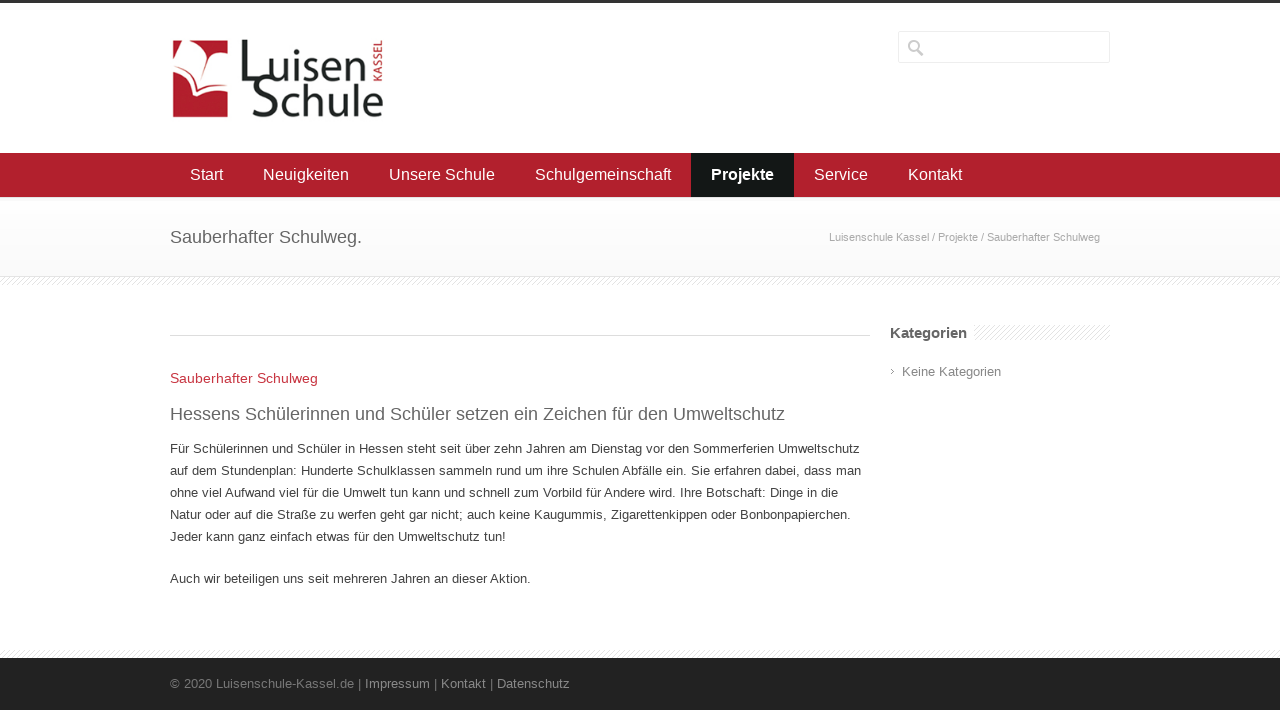

--- FILE ---
content_type: text/html; charset=UTF-8
request_url: https://www.luisenschule-kassel.de/schulleben/sauberhafter-schulweg/
body_size: 10762
content:

<!DOCTYPE html>
<!--[if lt IE 7 ]><html class="ie ie6" lang="en"> <![endif]-->
<!--[if IE 7 ]><html class="ie ie7" lang="en"> <![endif]-->
<!--[if IE 8 ]><html class="ie ie8" lang="en"> <![endif]-->
<!--[if (gte IE 9)|!(IE)]><!--><html lang="de"> <!--<![endif]-->
<head>

<!-- Basic Page Needs 
========================================================= -->
<meta charset="UTF-8">
<title>Luisenschule Kassel   &#8211;  Sauberhafter Schulweg</title>

<!--[if lt IE 9]>
	<script src="http://html5shim.googlecode.com/svn/trunk/html5.js"></script>
<![endif]-->


<!-- Mobile Specific Metas & Favicons
========================================================= -->
<meta name="viewport" content="width=device-width, initial-scale=1.0, maximum-scale=1.0">






<!-- WordPress Stuff
========================================================= -->
<link rel="pingback" href="https://www.luisenschule-kassel.de/xmlrpc.php" />

<meta name='robots' content='max-image-preview:large' />
<link rel='dns-prefetch' href='//www.luisenschule-kassel.de' />
<link rel="alternate" type="application/rss+xml" title="Luisenschule Kassel &raquo; Feed" href="https://www.luisenschule-kassel.de/feed/" />
<link rel="alternate" type="application/rss+xml" title="Luisenschule Kassel &raquo; Kommentar-Feed" href="https://www.luisenschule-kassel.de/comments/feed/" />
<link rel="alternate" title="oEmbed (JSON)" type="application/json+oembed" href="https://www.luisenschule-kassel.de/wp-json/oembed/1.0/embed?url=https%3A%2F%2Fwww.luisenschule-kassel.de%2Fschulleben%2Fsauberhafter-schulweg%2F" />
<link rel="alternate" title="oEmbed (XML)" type="text/xml+oembed" href="https://www.luisenschule-kassel.de/wp-json/oembed/1.0/embed?url=https%3A%2F%2Fwww.luisenschule-kassel.de%2Fschulleben%2Fsauberhafter-schulweg%2F&#038;format=xml" />
<style id='wp-img-auto-sizes-contain-inline-css' type='text/css'>
img:is([sizes=auto i],[sizes^="auto," i]){contain-intrinsic-size:3000px 1500px}
/*# sourceURL=wp-img-auto-sizes-contain-inline-css */
</style>
<link rel='stylesheet' id='headers-css' href='https://www.luisenschule-kassel.de/wp-content/themes/inovado/framework/css/headers.css?ver=1' type='text/css' media='all' />
<link rel='stylesheet' id='shortcodes-css' href='https://www.luisenschule-kassel.de/wp-content/themes/inovado/framework/css/shortcodes.css?ver=1' type='text/css' media='all' />
<link rel='stylesheet' id='flexslider-css' href='https://www.luisenschule-kassel.de/wp-content/themes/inovado/framework/css/flexslider.css?ver=1' type='text/css' media='all' />
<link rel='stylesheet' id='prettyPhoto-css' href='https://www.luisenschule-kassel.de/wp-content/themes/inovado/framework/css/prettyPhoto.css?ver=1' type='text/css' media='all' />
<link rel='stylesheet' id='stylesheet-css' href='https://www.luisenschule-kassel.de/wp-content/themes/inovado_child/style.css?ver=1' type='text/css' media='all' />
<link rel='stylesheet' id='retina-css' href='https://www.luisenschule-kassel.de/wp-content/themes/inovado/framework/css/retina.css?ver=1' type='text/css' media='only screen and (-webkit-min-device-pixel-ratio: 2)' />
<link rel='stylesheet' id='responsive-css' href='https://www.luisenschule-kassel.de/wp-content/themes/inovado/framework/css/responsive.css?ver=1' type='text/css' media='all' />
<style id='wp-emoji-styles-inline-css' type='text/css'>

	img.wp-smiley, img.emoji {
		display: inline !important;
		border: none !important;
		box-shadow: none !important;
		height: 1em !important;
		width: 1em !important;
		margin: 0 0.07em !important;
		vertical-align: -0.1em !important;
		background: none !important;
		padding: 0 !important;
	}
/*# sourceURL=wp-emoji-styles-inline-css */
</style>
<link rel='stylesheet' id='wooslider-flexslider-css' href='https://www.luisenschule-kassel.de/wp-content/plugins/flexslider/assets/css/flexslider.css?ver=1.0.1' type='text/css' media='all' />
<link rel='stylesheet' id='wooslider-common-css' href='https://www.luisenschule-kassel.de/wp-content/plugins/flexslider/assets/css/style.css?ver=1.0.1' type='text/css' media='all' />
<link rel='stylesheet' id='rs-plugin-settings-css' href='https://www.luisenschule-kassel.de/wp-content/plugins/revslider/public/assets/css/settings.css?ver=5.0.8' type='text/css' media='all' />
<style id='rs-plugin-settings-inline-css' type='text/css'>
.tp-caption a{color:#ff7302;text-shadow:none;-webkit-transition:all 0.2s ease-out;-moz-transition:all 0.2s ease-out;-o-transition:all 0.2s ease-out;-ms-transition:all 0.2s ease-out}.tp-caption a:hover{color:#ffa902}.smallwhitebg{font-size:30px;line-height:30px;font-weight:300;font-family:'Open Sans';color:#000000;text-decoration:none;padding:5px 15px 10px 15px;text-shadow:none;background-color:rgb(255,255,255);background-color:rgba(255,255,255,1);border-width:0px;border-color:#000000;border-style:none}
/*# sourceURL=rs-plugin-settings-inline-css */
</style>
<link rel='stylesheet' id='custom-style-css' href='https://www.luisenschule-kassel.de/wp-content/themes/inovado/framework/css/custom_script.css?ver=6.9' type='text/css' media='all' />
<style id='custom-style-inline-css' type='text/css'>

        	
        	body{ font-family: arial, Arial, Helvetica, sans-serif; font-size: 13px; font-weight: normal; color: #444444; }

			h1{ font-family: arial, Arial, Helvetica, sans-serif; font-size: 28px; font-weight: normal; color: #666666; }
			h2{ font-family: arial, Arial, Helvetica, sans-serif; font-size: 23px; font-weight: normal; color: #666666; }
			h3{ font-family: arial, Arial, Helvetica, sans-serif; font-size: 18px; font-weight: normal; color: #666666; }
			h4{ font-family: arial, Arial, Helvetica, sans-serif; font-size: 16px; font-weight: normal; color: #666666; }
			h5{ font-family: arial, Arial, Helvetica, sans-serif; font-size: 15px; font-weight: normal; color: #666666; }
			h6{ font-family: arial, Arial, Helvetica, sans-serif; font-size: 14px; font-weight: normal; color: #666666; }

			h1 a, h2 a, h3 a, h4 a, h5 a, h6 a, h1 a:visited, h2 a:visited, h3 a:visited, h4 a:visited, h5 a:visited, h6 a:visited  { font-weight: inherit; color: inherit; }

			h1 a:hover, h2 a:hover, h3 a:hover, h4 a:hover, h5 a:hover, h6 a:hover, a:hover h1, a:hover h2, a:hover h3, a:hover h4, a:hover h5, a:hover h6 { color: #666666; }

			.callus{ font-family: arial, Arial, Helvetica, sans-serif; font-size: 11px; font-weight: normal; color: #999999 !important; }

			a, a:visited{ color: #b2202d; }
			a:hover, a:focus{ color: #666666; }
			#infobar{ position: fixed; }

			#topbar{ background: #ffffff; border-bottom: 1px solid #efefef; }
			#topbar .callus { color: #999999; }
			#topbar .callus a { color: #999999; }
			#topbar .callus a:hover { color: #333333; }

			.header{ background: #ffffff; }
			.header .slogan{ font-family: arial, Arial, Helvetica, sans-serif; font-size: 13px; font-weight: normal; color: #666666; }

			/* Header V1 ------------------------------------------------------------------------ */  

			#header { height: 90px; }
			#header .logo{ margin-top: 33px; }
			#header .select-menu{ background: #ffffff }

			#header #navigation ul#nav > li { height: 90px; }
			#header #navigation ul#nav > li > a { height: 87px; line-height: 87px; }
			#header #navigation ul#nav li .sub-menu{ top: 87px; }
			#header #header-searchform{ margin-top: 29px; }
			#header #header-cart{ margin-top: 29px; }

			#header #navigation ul#nav > li > a { font-family: arial, Arial, Helvetica, sans-serif; font-size: 16px; font-weight: normal; color: #FFFFFF; }
			#header #navigation ul#nav > li > a:hover { color: #333333; border-color: #333333; }
			#header #navigation ul#nav > li.current-menu-item > a,
			#header #navigation ul#nav > li.current-menu-item > a:hover,
			#header #navigation ul#nav > li.current-page-ancestor > a,
			#header #navigation ul#nav > li.current-page-ancestor > a:hover,
			#header #navigation ul#nav > li.current-menu-ancestor > a,
			#header #navigation ul#nav > li.current-menu-ancestor > a:hover,
			#header #navigation ul#nav > li.current-menu-parent > a,
			#header #navigation ul#nav > li.current-menu-parent > a:hover,
			#header #navigation ul#nav > li.current_page_ancestor > a,
			#header #navigation ul#nav > li.current_page_ancestor > a:hover { color: #131716; border-color: #131716; }

			/* Header V2 ------------------------------------------------------------------------ */  

			#header-v2 .header-v2-container{ height: 90px; }
			#header-v2 .logo{ margin-top: 33px; }
			#header-v2 #header-searchform{ margin-top: 28px; }
			#header-v2 #header-cart{ margin-top: 28px; }
			#header-v2 .slogan{ margin-top: 33px; }
			#header-v2 #navigation .sub-menu{ top: 41px; }

			#header-v2 #navigation ul#nav > li > a { font-family: arial, Arial, Helvetica, sans-serif; font-size: 16px; font-weight: normal; color: #FFFFFF; }
			#header-v2 #navigation ul#nav > li > a:hover { color: #333333; border-color: #333333; }
			#header-v2 #navigation ul#nav > li.current-menu-item > a,
			#header-v2 #navigation ul#nav > li.current-menu-item > a:hover,
			#header-v2 #navigation ul#nav > li.current-page-ancestor > a,
			#header-v2 #navigation ul#nav > li.current-page-ancestor > a:hover,
			#header-v2 #navigation ul#nav > li.current-menu-ancestor > a,
			#header-v2 #navigation ul#nav > li.current-menu-ancestor > a:hover,
			#header-v2 #navigation ul#nav > li.current-menu-parent > a,
			#header-v2 #navigation ul#nav > li.current-menu-parent > a:hover,
			#header-v2 #navigation ul#nav > li.current_page_ancestor > a,
			#header-v2 #navigation ul#nav > li.current_page_ancestor > a:hover { color: #131716; border-color: #131716; }

			#header-v2 #navigation ul#nav > li.current-menu-item > a:after,
			#header-v2 #navigation ul#nav > li.current-page-ancestor > a:after,
			#header-v2 #navigation ul#nav > li.current-menu-ancestor > a:after,
			#header-v2 #navigation ul#nav > li.current-menu-parent > a:after,
			#header-v2 #navigation ul#nav > li.current_page_ancestor > a:after{
				border-color: #131716 transparent transparent transparent;
			}

			/* Header V3 ------------------------------------------------------------------------ */  

			#header-v3 { height: 90px; }
			#header-v3 .logo{ margin-top: 33px; }
			#header-v3 #navigation ul{ margin-top: 26px; }
			#header-v3 #header-searchform{ margin-top: 30px; }
			#header-v3 #header-cart{ margin-top: 30px; }
			#header-v3 #navigation .sub-menu{ top: 37px; }

			#header-v3 #navigation ul#nav > li > a { font-family: arial, Arial, Helvetica, sans-serif; font-size: 16px; font-weight: normal; color: #FFFFFF; background: #ffffff; }

			#header-v3 #navigation ul#nav > li > a:hover, 
			#header-v3 #navigation ul#nav > li.sfHover > a  { background: #333333; }

			#header-v3 #navigation ul#nav > li.current-menu-item > a,
			#header-v3 #navigation ul#nav > li.current-menu-item > a:hover,
			#header-v3 #navigation ul#nav > li.current-page-ancestor > a,
			#header-v3 #navigation ul#nav > li.current-page-ancestor > a:hover,
			#header-v3 #navigation ul#nav > li.current-menu-ancestor > a,
			#header-v3 #navigation ul#nav > li.current-menu-ancestor > a:hover,
			#header-v3 #navigation ul#nav > li.current-menu-parent > a,
			#header-v3 #navigation ul#nav > li.current-menu-parent > a:hover,
			#header-v3 #navigation ul#nav > li.current_page_ancestor > a,
			#header-v3 #navigation ul#nav > li.current_page_ancestor > a:hover { background: #131716; }

			/* Header V4 ------------------------------------------------------------------------ */  

			#header-v4 .header-v4-container{ height: 150px; }
			#header-v4 .logo{ margin-top: 33px; }
			#header-v4 #header-searchform{ margin-top: 28px; }
			#header-v4 #header-cart{ margin-top: 28px; }
			#header-v4 .slogan{ margin-top: 33px; }
			#header-v4 #navigation .sub-menu{ top: 41px; }

			#header-v4 #navigation{ background: #b2202d; }
			#header-v4 #navigation ul#nav > li > a { font-family: arial, Arial, Helvetica, sans-serif; font-size: 16px; font-weight: normal; color: #FFFFFF; }

			#header-v4 #navigation ul#nav > li > a:hover, 
			#header-v4 #navigation ul#nav > li.sfHover > a { background: #333333; }

			#header-v4 #navigation ul#nav > li.current-menu-item > a,
			#header-v4 #navigation ul#nav > li.current-menu-item > a:hover,
			#header-v4 #navigation ul#nav > li.current-page-ancestor > a,
			#header-v4 #navigation ul#nav > li.current-page-ancestor > a:hover,
			#header-v4 #navigation ul#nav > li.current-menu-ancestor > a,
			#header-v4 #navigation ul#nav > li.current-menu-ancestor > a:hover,
			#header-v4 #navigation ul#nav > li.current-menu-parent > a,
			#header-v4 #navigation ul#nav > li.current-menu-parent > a:hover,
			#header-v4 #navigation ul#nav > li.current_page_ancestor > a,
			#header-v4 #navigation ul#nav > li.current_page_ancestor > a:hover { background: #131716; }

			/* Header V5 ------------------------------------------------------------------------ */  

			#header-v5 .header-v5-container{ height: 107px; }
			#header-v5 .logo{ margin-top: 33px; }
			#header-v5 .slogan{ margin-top: 4px; }
			#header-v5 #navigation .sub-menu{ top: 41px; }

			#header-v5 #navigation ul#nav > li > a { font-family: arial, Arial, Helvetica, sans-serif; font-size: 16px; font-weight: normal; color: #FFFFFF; }

			#header-v5 #navigation ul#nav > li > a:hover { color: #333333; }
			        
			#header-v5 #navigation ul#nav > li.current-menu-item > a,
			#header-v5 #navigation ul#nav > li.current-menu-item > a:hover,
			#header-v5 #navigation ul#nav > li.current-page-ancestor > a,
			#header-v5 #navigation ul#nav > li.current-page-ancestor > a:hover,
			#header-v5 #navigation ul#nav > li.current-menu-ancestor > a,
			#header-v5 #navigation ul#nav > li.current-menu-ancestor > a:hover,
			#header-v5 #navigation ul#nav > li.current-menu-parent > a,
			#header-v5 #navigation ul#nav > li.current-menu-parent > a:hover,
			#header-v5 #navigation ul#nav > li.current_page_ancestor > a,
			#header-v5 #navigation ul#nav > li.current_page_ancestor > a:hover { color: #131716; border-color:#131716; }

			/* Header V6 ------------------------------------------------------------------------ */  

			#header-v6 { height: 90px; }
			#header-v6 .logo{ margin-top: 33px; }
			#header-v6 .select-menu{ background: #ffffff }

			#header-v6 #navigation ul#nav > li { height: 90px; }
			#header-v6 #navigation ul#nav > li > a { height: 87px; line-height: 87px; }
			#header-v6 #navigation .sub-menu{ top: 87px !important; }
			#header-v6 #header-searchform{ margin-top: 29px; }
			#header-v6 #header-cart{ margin-top: 29px; }

			#header-v6 #navigation ul#nav > li > a { font-family: arial, Arial, Helvetica, sans-serif; font-size: 16px; font-weight: normal; color: #FFFFFF; }
			#header-v6 #navigation ul#nav > li > a:hover { color: #333333; border-color: #333333; }
			#header-v6 #navigation ul#nav > li.current-menu-item > a,
			#header-v6 #navigation ul#nav > li.current-menu-item > a:hover,
			#header-v6 #navigation ul#nav > li.current-page-ancestor > a,
			#header-v6 #navigation ul#nav > li.current-page-ancestor > a:hover,
			#header-v6 #navigation ul#nav > li.current-menu-ancestor > a,
			#header-v6 #navigation ul#nav > li.current-menu-ancestor > a:hover,
			#header-v6 #navigation ul#nav > li.current-menu-parent > a,
			#header-v6 #navigation ul#nav > li.current-menu-parent > a:hover,
			#header-v6 #navigation ul#nav > li.current_page_ancestor > a,
			#header-v6 #navigation ul#nav > li.current_page_ancestor > a:hover { color: #131716; border-color: #131716; }

			#header-v6.header-megamenu #navigation > ul#nav > li.megamenu > ul > li{ border-color: #a5a5a5 !important; }
			#header-v6.header-megamenu #navigation .sub-menu ul li a,
			#header-v6.header-megamenu #navigation .sub-menu li a{ border-color: #a5a5a5 !important; }

			#navigation ul#nav > li.current-menu-item > a,
			#navigation ul#nav > li.current-page-ancestor > a,
			#navigation ul#nav > li.current-page-parent > a{ font-weight: 600 !important; }

			/* Sub-Menu Navigation ------------------------------------------------------------------------ */ 

			html body #navigation .sub-menu{ background: #858585 !important; border-color: #555555 !important; }
			html body #navigation .sub-menu li a,
			html body #navigation .sub-menu li .sub-menu li a,
			html body #navigation .sub-menu li .sub-menu li .sub-menu li a { font-family: arial, Arial, Helvetica, sans-serif !important; font-size: 13px !important; font-weight: normal !important; color: #dedede !important; }
			#navigation .sub-menu li{ border-color: #a5a5a5; }
			#navigation .sub-menu li a:hover,
			#navigation .sub-menu li .sub-menu li a:hover,
			#navigation .sub-menu li.current-menu-item a,
			#navigation .sub-menu li.current-menu-item a:hover,
			#navigation .sub-menu li.current_page_item a,
			#navigation .sub-menu li.current_page_item a:hover { color: #ffffff !important; }

			#navigation ul#nav > li > ul > li:last-child > a:hover{ border:none !important; }

			#title {
				background: #FFFFFF;
			    background-image: linear-gradient(bottom, #FAFAFA 0%, #FFFFFF 100%);
			    background-image: -o-linear-gradient(bottom, #FAFAFA 0%, #FFFFFF 100%);
			    background-image: -moz-linear-gradient(bottom, #FAFAFA 0%, #FFFFFF 100%);
			    background-image: -webkit-linear-gradient(bottom, #FAFAFA 0%, #FFFFFF 100%);
			    background-image: -ms-linear-gradient(bottom, #FAFAFA 0%, #FFFFFF 100%);
			    border-bottom: 1px solid #e4e4e4;
			    border-top: 1px solid #e4e4e4;
			}
			#title h1, #title .blog-h1 { font-family: arial, Arial, Helvetica, sans-serif; font-size: 18px; font-weight: normal; color: #666666; }
			#title h2, #title .blog-h2 { font-family: arial, Arial, Helvetica, sans-serif; font-size: 15px; font-weight: normal; color: #aaaaaa; }
			#title #breadcrumbs { color: #aaaaaa; }
			#title #breadcrumbs a { color: #aaaaaa; }
			#title #breadcrumbs a:hover { color: #289dcc; }

			#alt-title h1, #alt-title .blog-h1 { background:#289dcc; font-family: arial, Arial, Helvetica, sans-serif; font-size: 18px; font-weight: normal; color: #ffffff;  }
			#alt-title h2, #alt-title .blog-h2 { background:#ffffff; font-family: arial, Arial, Helvetica, sans-serif; font-size: 15px; font-weight: normal; color: #999999; }
			#alt-breadcrumbs, #no-title { background:#ffffff; border-bottom: 1px solid #e4e4e4; color: #999999; }
			#alt-title .grid{ opacity: 0.8; }
			#no-title  #breadcrumbs{ color: #999999; }
			#alt-breadcrumbs a, #no-title #breadcrumbs a { color: #999999; }
			#alt-breadcrumbs a:hover, #no-title #breadcrumbs a:hover { color: #289dcc; }

			#alt-title-2 h1, #alt-title-2 .blog-h1 { font-family: arial, Arial, Helvetica, sans-serif; font-size: 18px; font-weight: bold; color: #666666; }
			#alt-title-2 { background-color: #efef; border-top:1px solid #e4e4e4; border-bottom:1px solid #e4e4e4; }

			#alt-title-2 #breadcrumbs, #alt-title-2 #breadcrumbs a{ color: #999999; }
			#alt-title-2 #breadcrumbs a:hover{ color: #289dcc; }

			#sidebar .widget h3 { font-family: arial, Arial, Helvetica, sans-serif; font-size: 15px; font-weight: bold; color: #666666; }

			/* Footer ------------------------------------------------------------------------ */  
	
			#footer{ border-top: 10px solid #333333; }  
			#footer, #infobar { border-top-color: #333333; background: #222222; color:#AAAAAA; }
			#footer a, #infobar a{ color:#AAAAAA; }
			#footer a:hover, #infobar a:hover{ color:#ffffff; }
			#footer .widget h3, #infobar .widget h3 { font-family: arial, Arial, Helvetica, sans-serif; font-size: 15px; font-weight: normal !important; color: #ffffff !important; border-bottom:1px solid #555555; }
			#infobar .no-widgets{ color:#AAAAAA; }

			/* Copyright ------------------------------------------------------------------------ */  
	        
			#copyright { background: #222222; color: #777777; }
			#copyright a { color: #888888; }
			#copyright a:hover { color: #ffffff; }

			/* Forms ------------------------------------------------------------------------ */  
	    
			input[type='text'], input[type='password'], input[type='email'], textarea, select, button, input[type='submit'], input[type='reset'], input[type='button'] { font-family: arial, Arial, Helvetica, sans-serif; font-size: 13px; }
	    
			/* Accent Color ------------------------------------------------------------------------ */ 
	
			::selection { background: #b2202d }
			::-moz-selection { background: #b2202d }
			.highlight { color: #b2202d }
			.post-icon { background: #b2202d }
			.single .post-tags a:hover { background: #b2202d; border-color: #b2202d; }
			#pagination a:hover { border-color: #b2202d; background: #b2202d; }
			#filters ul li a:hover { color: #b2202d }
			#filters ul li a.active { color: #b2202d }
			.portfolio-item:hover .portfolio-title { background: #b2202d; border-color: #b2202d; }
			.projects-nav a:hover,
			.post-navigation a:hover { background-color: #b2202d }
			.sidenav li a:hover, .widget_wp_nav_menu_desc li a:hover { color: #b2202d }
			.sidenav > li.current_page_item > a, .widget_wp_nav_menu_desc > li.current_page_item > a { border-left-color: #b2202d; color: #b2202d; }
			.sidenav > li.current_page_item > a, .sidenav > li.current_page_item > a:hover, .widget_wp_nav_menu_desc > li.current_page_item > a, .widget_wp_nav_menu_desc > li.current_page_item > a:hover { background-color: #b2202d; }
			.sidenav ul.children > li.current_page_item > a{ color: #b2202d }
			#back-to-top a:hover { background-color: #b2202d }
			.widget_tag_cloud a:hover { background: #b2202d; border-color: #b2202d; }
			.widget_flickr #flickr_tab a:hover { background: #b2202d; border-color: #b2202d; }
			.widget_portfolio .portfolio-widget-item .portfolio-pic:hover { background: #b2202d; border-color: #b2202d; }
			#footer .widget_tag_cloud a:hover,
			#infobar .widget_tag_cloud a:hover { background: #b2202d; border-color: #b2202d; }
			#footer .widget_flickr #flickr_tab a:hover,
			#infobar .widget_flickr #flickr_tab a:hover { background: #b2202d; border-color: #b2202d; }
			#footer .widget_portfolio .portfolio-widget-item .portfolio-pic:hover,
			#infobar .widget_portfolio .portfolio-widget-item .portfolio-pic:hover { background: #b2202d; border-color: #b2202d; }
			.flex-direction-nav a:hover { background-color: #b2202d }
			a.button.alternative-1 { background: #b2202d; border-color: #b2202d; }
			.gallery img:hover { background: #b2202d; border-color: #b2202d !important; }
			.skillbar .skill-percentage { background: #b2202d }
			.latest-blog .blog-item:hover h4 { color: #b2202d }
			.tp-caption.big_colorbg{ background: #b2202d; }
			.tp-caption.medium_colorbg{ background: #b2202d; }
			.tp-caption.small_colorbg{ background: #b2202d; }
			.tp-caption.customfont_color{ color: #b2202d; }
			.tp-caption a { color: #b2202d; }
			.tp-leftarrow.default:hover,
			.tp-rightarrow.default:hover { background-color: #b2202d !important; }
			.wooslider-direction-nav a:hover { background-color: #b2202d; }

			/* WooCommerce */

			.product .onsale{ background: #b2202d; }
			.woocommerce button, .woocommerce input[type=submit]{ color: #b2202d; }
			.products li .price{ color: #b2202d; }
			.product .price{ color: #b2202d; }
			.woocommerce-tabs .panel h2{ color: #b2202d; }
			.checkout .shop_table .total{ color: #b2202d; }
			.woocommerce .form-row input[type=submit], 
			.woocommerce .form-row button{ color: #b2202d; }

        
/*# sourceURL=custom-style-inline-css */
</style>
<script type="text/javascript" src="https://www.luisenschule-kassel.de/wp-includes/js/jquery/jquery.min.js?ver=3.7.1" id="jquery-core-js"></script>
<script type="text/javascript" src="https://www.luisenschule-kassel.de/wp-includes/js/jquery/jquery-migrate.min.js?ver=3.4.1" id="jquery-migrate-js"></script>
<script type="text/javascript" src="https://www.luisenschule-kassel.de/wp-content/plugins/revslider/public/assets/js/jquery.themepunch.tools.min.js?ver=5.0.8" id="tp-tools-js"></script>
<script type="text/javascript" src="https://www.luisenschule-kassel.de/wp-content/plugins/revslider/public/assets/js/jquery.themepunch.revolution.min.js?ver=5.0.8" id="revmin-js"></script>
<script type="text/javascript" src="https://www.luisenschule-kassel.de/wp-content/themes/inovado/framework/js/easing.js?ver=1.3" id="easing-js"></script>
<script type="text/javascript" src="https://www.luisenschule-kassel.de/wp-content/themes/inovado/framework/js/fitvids.js?ver=1.0" id="fitvids-js"></script>
<link rel="https://api.w.org/" href="https://www.luisenschule-kassel.de/wp-json/" /><link rel="alternate" title="JSON" type="application/json" href="https://www.luisenschule-kassel.de/wp-json/wp/v2/pages/4821" /><link rel="EditURI" type="application/rsd+xml" title="RSD" href="https://www.luisenschule-kassel.de/xmlrpc.php?rsd" />
<meta name="generator" content="WordPress 6.9" />
<link rel="canonical" href="https://www.luisenschule-kassel.de/schulleben/sauberhafter-schulweg/" />
<link rel='shortlink' href='https://www.luisenschule-kassel.de/?p=4821' />
		<!-- HappyForms global container -->
		<script type="text/javascript">HappyForms = {};</script>
		<!-- End of HappyForms global container -->
			<script type="text/javascript" src="http://maps.google.com/maps/api/js?sensor=false"></script>
	<!-- All in one Favicon 4.8 --><link rel="shortcut icon" href="/wp-content/uploads/2013/10/favicon.ico" />
<meta name="generator" content="Powered by Slider Revolution 5.0.8 - responsive, Mobile-Friendly Slider Plugin for WordPress with comfortable drag and drop interface." />

	<style>
		
				
		 		@media only screen and (max-width: 767px) {
			#topbar .callus{ background: #efefef; }	
		}
				
				
				
		
				
				
	</style>

	<script id="Cookiebot" src="https://consent.cookiebot.com/uc.js" data-cbid="b15fa7ed-6fca-4939-9741-96a12051ca96" data-blockingmode="auto" type="text/javascript"></script>

</head>

<body class="wp-singular page-template page-template-page-sidebar-right page-template-page-sidebar-right-php page page-id-4821 page-child parent-pageid-2443 wp-theme-inovado wp-child-theme-inovado_child">

	
	<div class="wrapall">
	
	
	<header id="header-v4" class="header clearfix">
		
		<div class="container header-v4-container">
			
			<div class="sixteen columns clearfix">
			
				<div class="four columns alpha">
					<div class="logo">
													<a href="https://www.luisenschule-kassel.de/"><img src="https://www.luisenschule-kassel.de/wp-content/uploads/2013/10/logo.png" alt="Luisenschule Kassel" class="logo_standard" /></a>
																		</div>
				</div>
				
									<form action="https://www.luisenschule-kassel.de/" id="header-searchform" method="get">
					        <input type="text" id="header-s" name="s" value="" autocomplete="off" />
					        <input type="submit" value="Search" id="header-searchsubmit" />
					</form>
				
								
				<div class="slogan"></div>
			
			</div>

		</div>
		
		<div id="navigation" class="sixteen columns clearfix alpha omega">
			<div class="container">
				<div class="sixteen columns">
					<div class="menu-primary-container"><ul id="nav" class="menu"><li id="menu-item-2435" class="menu-item menu-item-type-post_type menu-item-object-page menu-item-home menu-item-2435"><a href="https://www.luisenschule-kassel.de/">Start</a></li>
<li id="menu-item-3168" class="menu-item menu-item-type-post_type menu-item-object-page menu-item-3168"><a href="https://www.luisenschule-kassel.de/neuigkeiten/">Neuigkeiten</a></li>
<li id="menu-item-2458" class="menu-item menu-item-type-post_type menu-item-object-page menu-item-has-children menu-item-2458"><a href="https://www.luisenschule-kassel.de/schule/">Unsere Schule</a>
<ul class="sub-menu">
	<li id="menu-item-2498" class="menu-item menu-item-type-post_type menu-item-object-page menu-item-2498"><a href="https://www.luisenschule-kassel.de/schule/geschichte/">Geschichte</a></li>
	<li id="menu-item-2820" class="menu-item menu-item-type-post_type menu-item-object-page menu-item-2820"><a href="https://www.luisenschule-kassel.de/schule/luise-von-bose/">Namensgeberin: Luise von Bose</a></li>
	<li id="menu-item-2728" class="menu-item menu-item-type-post_type menu-item-object-page menu-item-2728"><a href="https://www.luisenschule-kassel.de/schule/unterrichtszeiten/">Unterrichtszeiten</a></li>
	<li id="menu-item-3292" class="menu-item menu-item-type-post_type menu-item-object-page menu-item-3292"><a href="https://www.luisenschule-kassel.de/schule/ganztagsschule/">Ganztagsschule</a></li>
	<li id="menu-item-4710" class="menu-item menu-item-type-post_type menu-item-object-page menu-item-4710"><a href="https://www.luisenschule-kassel.de/schule/faecher/">Fächer</a></li>
	<li id="menu-item-4815" class="menu-item menu-item-type-post_type menu-item-object-page menu-item-4815"><a href="https://www.luisenschule-kassel.de/schule/foerderung/">Förderung</a></li>
	<li id="menu-item-2921" class="menu-item menu-item-type-post_type menu-item-object-page menu-item-2921"><a href="https://www.luisenschule-kassel.de/schule/sprachkonzept/">Sprachkonzept</a></li>
	<li id="menu-item-4730" class="menu-item menu-item-type-post_type menu-item-object-page menu-item-4730"><a href="https://www.luisenschule-kassel.de/schule/soziale-und-praeventive-angebote/">soziale und präventive Angebote</a></li>
	<li id="menu-item-4733" class="menu-item menu-item-type-post_type menu-item-object-page menu-item-4733"><a href="https://www.luisenschule-kassel.de/schule/mint/">MINT</a></li>
	<li id="menu-item-2724" class="menu-item menu-item-type-post_type menu-item-object-page menu-item-2724"><a href="https://www.luisenschule-kassel.de/schule/partnerschule/">Partnerschule</a></li>
</ul>
</li>
<li id="menu-item-2456" class="menu-item menu-item-type-post_type menu-item-object-page menu-item-has-children menu-item-2456"><a href="https://www.luisenschule-kassel.de/gemeinschaft/">Schulgemeinschaft</a>
<ul class="sub-menu">
	<li id="menu-item-2648" class="menu-item menu-item-type-post_type menu-item-object-page menu-item-2648"><a href="https://www.luisenschule-kassel.de/gemeinschaft/sekretariat/">Sekretariat</a></li>
	<li id="menu-item-2815" class="menu-item menu-item-type-post_type menu-item-object-page menu-item-2815"><a href="https://www.luisenschule-kassel.de/gemeinschaft/schulleitung/">Schulleitung</a></li>
	<li id="menu-item-2837" class="menu-item menu-item-type-post_type menu-item-object-page menu-item-2837"><a href="https://www.luisenschule-kassel.de/gemeinschaft/lehrkraefte/">Lehrkräfte</a></li>
	<li id="menu-item-5205" class="menu-item menu-item-type-post_type menu-item-object-page menu-item-5205"><a href="https://www.luisenschule-kassel.de/schulsozialarbeit/">Schulsozialarbeit</a></li>
	<li id="menu-item-2778" class="menu-item menu-item-type-post_type menu-item-object-page menu-item-2778"><a href="https://www.luisenschule-kassel.de/gemeinschaft/schuelervertretung/">Schulsprecherteam</a></li>
	<li id="menu-item-2756" class="menu-item menu-item-type-post_type menu-item-object-page menu-item-2756"><a href="https://www.luisenschule-kassel.de/gemeinschaft/hausmeister/">Hausmeister</a></li>
	<li id="menu-item-2775" class="menu-item menu-item-type-post_type menu-item-object-page menu-item-2775"><a href="https://www.luisenschule-kassel.de/gemeinschaft/elternvertretung/">Elternbeirat</a></li>
	<li id="menu-item-2597" class="menu-item menu-item-type-post_type menu-item-object-page menu-item-2597"><a href="https://www.luisenschule-kassel.de/gemeinschaft/foerderverein/">Förderverein</a></li>
	<li id="menu-item-3035" class="menu-item menu-item-type-post_type menu-item-object-page menu-item-3035"><a href="https://www.luisenschule-kassel.de/gemeinschaft/schulkonferenz/">Schulkonferenz</a></li>
</ul>
</li>
<li id="menu-item-2457" class="menu-item menu-item-type-post_type menu-item-object-page current-page-ancestor current-menu-ancestor current-menu-parent current-page-parent current_page_parent current_page_ancestor menu-item-has-children menu-item-2457"><a href="https://www.luisenschule-kassel.de/schulleben/">Projekte</a>
<ul class="sub-menu">
	<li id="menu-item-3280" class="menu-item menu-item-type-post_type menu-item-object-page menu-item-3280"><a href="https://www.luisenschule-kassel.de/schulleben/buddy-2/">BuddY</a></li>
	<li id="menu-item-3662" class="menu-item menu-item-type-post_type menu-item-object-page menu-item-3662"><a href="https://www.luisenschule-kassel.de/schulleben/besondere-schwierigkeiten-beim-lesen-undoder-rechtschreiben/">besondere Schwierigkeiten beim Lesen und/oder Rechtschreiben</a></li>
	<li id="menu-item-4781" class="menu-item menu-item-type-post_type menu-item-object-page menu-item-4781"><a href="https://www.luisenschule-kassel.de/schulleben/besondere-schwierigkeiten-beim-rechnen/">besondere Schwierigkeiten beim Rechnen</a></li>
	<li id="menu-item-3048" class="menu-item menu-item-type-post_type menu-item-object-page menu-item-3048"><a href="https://www.luisenschule-kassel.de/schulleben/schuelerpausenaufsicht/">Schülerpausenaufsicht</a></li>
	<li id="menu-item-4825" class="menu-item menu-item-type-post_type menu-item-object-page current-menu-item page_item page-item-4821 current_page_item menu-item-4825"><a href="https://www.luisenschule-kassel.de/schulleben/sauberhafter-schulweg/" aria-current="page">Sauberhafter Schulweg</a></li>
	<li id="menu-item-2868" class="menu-item menu-item-type-post_type menu-item-object-page menu-item-2868"><a href="https://www.luisenschule-kassel.de/schulleben/luisenkidz/">Luisenkidz</a></li>
	<li id="menu-item-4160" class="menu-item menu-item-type-post_type menu-item-object-page menu-item-4160"><a href="https://www.luisenschule-kassel.de/schulleben/hausaufgabenbetreuung/">Hausaufgabenbetreuung</a></li>
	<li id="menu-item-2697" class="menu-item menu-item-type-post_type menu-item-object-page menu-item-2697"><a href="https://www.luisenschule-kassel.de/schulleben/uebergangsmanagement/">Übergangsmanagement</a></li>
	<li id="menu-item-3118" class="menu-item menu-item-type-post_type menu-item-object-page menu-item-3118"><a href="https://www.luisenschule-kassel.de/schulleben/abschluss-und-dann/">Abschluss und dann?</a></li>
</ul>
</li>
<li id="menu-item-2454" class="menu-item menu-item-type-post_type menu-item-object-page menu-item-has-children menu-item-2454"><a href="https://www.luisenschule-kassel.de/service/">Service</a>
<ul class="sub-menu">
	<li id="menu-item-3492" class="menu-item menu-item-type-post_type menu-item-object-page menu-item-3492"><a href="https://www.luisenschule-kassel.de/gemeinschaft/elterninformationen/">Elterninformationen</a></li>
	<li id="menu-item-2792" class="menu-item menu-item-type-post_type menu-item-object-page menu-item-2792"><a href="https://www.luisenschule-kassel.de/speiseplan/">Mittagessen</a></li>
	<li id="menu-item-3075" class="menu-item menu-item-type-post_type menu-item-object-page menu-item-3075"><a href="https://www.luisenschule-kassel.de/service/formulare-und-protokolle/">Formulare</a></li>
	<li id="menu-item-3066" class="menu-item menu-item-type-post_type menu-item-object-page menu-item-3066"><a href="https://www.luisenschule-kassel.de/service/verschiedenes/">Verschiedenes</a></li>
</ul>
</li>
<li id="menu-item-2455" class="menu-item menu-item-type-post_type menu-item-object-page menu-item-2455"><a href="https://www.luisenschule-kassel.de/kontakt/">Kontakt</a></li>
</ul></div>				</div>
			</div>
		</div>
		
</header>		

		
				<!-- Titlebar Type: Default Titlebar -->
	
			<div id="title">
				<div class="container">
					<div class="ten columns">
						<h1>Sauberhafter Schulweg. </h1>
											</div>
											<div id="breadcrumbs" class="six columns ">
							<div id="crumbs"><a href="https://www.luisenschule-kassel.de">Luisenschule Kassel</a> / <a href="https://www.luisenschule-kassel.de/schulleben/">Projekte</a> / <span class="current">Sauberhafter Schulweg</span></div>						</div>
									</div>
			</div>
			
			<div class="hr-border"></div>		
				
		
	<!-- End: Title Bar -->


<div id="page-wrap" class="container">

	<div id="content" class="sidebar-right twelve columns">
				
		<article class="post" id="post-4821">
		
			<div class="entry">

				<hr />
<h5 align="JUSTIFY"><span style="color: #c83642; font-size: 14px; line-height: 1.5em;"> Sauberhafter Schulweg</span></h5>
<h3>Hessens Schülerinnen und Schüler setzen ein Zeichen für den Umweltschutz</h3>
<p>Für Schülerinnen und Schüler in Hessen steht seit über zehn Jahren am Dienstag vor den Sommerferien Umweltschutz auf dem Stundenplan: Hunderte Schulklassen sammeln rund um ihre Schulen Abfälle ein. Sie erfahren dabei, dass man ohne viel Aufwand viel für die Umwelt tun kann und schnell zum Vorbild für Andere wird. Ihre Botschaft: Dinge in die Natur oder auf die Straße zu werfen geht gar nicht; auch keine Kaugummis, Zigarettenkippen oder Bonbonpapierchen. Jeder kann ganz einfach etwas für den Umweltschutz tun!</p>
<p>Auch wir beteiligen uns seit mehreren Jahren an dieser Aktion.</p>

				
			</div>

		</article>
		
					<div id="comments">
		
		
					<p class="hidden">Kommentarbereich geschlossen.</p>
	
				
			
		

</div>		
			</div> <!-- end content -->
	
	<div id="sidebar" class="four columns">

    <div id="categories-3" class="widget widget_categories"><h3 class="title"><span>Kategorien</span></h3>
			<ul>
				<li class="cat-item-none">Keine Kategorien</li>			</ul>

			</div>
</div>	
</div> <!-- end page-wrap -->
	
	<div class="clear"></div>
	
		
	<div class="hr-border"></div>	
			
	<div id="copyright" class="clearfix">
		<div class="container">
			
			<div class="copyright-text eight columns">
									© 2020 Luisenschule-Kassel.de |  <a href='/impressum'>Impressum</a>  | <a href='/kontakt'>Kontakt</a>   | <a href='/datenschutz'>Datenschutz</a>							</div>
			
						<div class="eight columns">
				<div class="social-icons clearfix">
					<ul>
																																																																																																																																									</ul>
				</div>
			</div>
						
		</div>
	</div><!-- end copyright -->
		
	<div class="clear"></div>

	</div><!-- end wrapall -->
		
	
	<div id="back-to-top"><a href="#">nach oben</a></div>
	
		
		
	<script type="speculationrules">
{"prefetch":[{"source":"document","where":{"and":[{"href_matches":"/*"},{"not":{"href_matches":["/wp-*.php","/wp-admin/*","/wp-content/uploads/*","/wp-content/*","/wp-content/plugins/*","/wp-content/themes/inovado_child/*","/wp-content/themes/inovado/*","/*\\?(.+)"]}},{"not":{"selector_matches":"a[rel~=\"nofollow\"]"}},{"not":{"selector_matches":".no-prefetch, .no-prefetch a"}}]},"eagerness":"conservative"}]}
</script>
<script type="text/javascript" src="https://www.luisenschule-kassel.de/wp-includes/js/comment-reply.min.js?ver=6.9" id="comment-reply-js" async="async" data-wp-strategy="async" fetchpriority="low"></script>
<script type="text/javascript" src="https://www.luisenschule-kassel.de/wp-content/plugins/flexslider/assets/js/jquery.mousewheel.min.js?ver=2.1.0-20121206" id="wooslider-mousewheel-js"></script>
<script type="text/javascript" src="https://www.luisenschule-kassel.de/wp-content/plugins/flexslider/assets/js/jquery.flexslider.min.js?ver=2.1.0-20121206" id="wooslider-flexslider-js"></script>
<script type="text/javascript" src="https://www.luisenschule-kassel.de/wp-content/themes/inovado/framework/js/shortcodes.js?ver=1.0" id="shortcodes-js"></script>
<script type="text/javascript" src="https://www.luisenschule-kassel.de/wp-content/themes/inovado/framework/js/bootstrap.js?ver=1.0" id="bootstrap-js"></script>
<script type="text/javascript" src="https://www.luisenschule-kassel.de/wp-content/themes/inovado/framework/js/superfish.js?ver=1.4" id="superfish-js"></script>
<script type="text/javascript" src="https://www.luisenschule-kassel.de/wp-content/themes/inovado/framework/js/mobilemenu.js?ver=1.0" id="mobilemenu-js"></script>
<script type="text/javascript" src="https://www.luisenschule-kassel.de/wp-content/themes/inovado/framework/js/waypoints.js?ver=2.0.2" id="waypoints-js"></script>
<script type="text/javascript" src="https://www.luisenschule-kassel.de/wp-content/themes/inovado/framework/js/waypoints-sticky.js?ver=1.4" id="waypoints-sticky-js"></script>
<script type="text/javascript" src="https://www.luisenschule-kassel.de/wp-content/themes/inovado/framework/js/functions.js?ver=1.0" id="functions-js"></script>
<script type="text/javascript" src="https://www.luisenschule-kassel.de/wp-content/themes/inovado/framework/js/prettyPhoto.js?ver=3.1" id="prettyPhoto-js"></script>
<script id="wp-emoji-settings" type="application/json">
{"baseUrl":"https://s.w.org/images/core/emoji/17.0.2/72x72/","ext":".png","svgUrl":"https://s.w.org/images/core/emoji/17.0.2/svg/","svgExt":".svg","source":{"concatemoji":"https://www.luisenschule-kassel.de/wp-includes/js/wp-emoji-release.min.js?ver=6.9"}}
</script>
<script type="module">
/* <![CDATA[ */
/*! This file is auto-generated */
const a=JSON.parse(document.getElementById("wp-emoji-settings").textContent),o=(window._wpemojiSettings=a,"wpEmojiSettingsSupports"),s=["flag","emoji"];function i(e){try{var t={supportTests:e,timestamp:(new Date).valueOf()};sessionStorage.setItem(o,JSON.stringify(t))}catch(e){}}function c(e,t,n){e.clearRect(0,0,e.canvas.width,e.canvas.height),e.fillText(t,0,0);t=new Uint32Array(e.getImageData(0,0,e.canvas.width,e.canvas.height).data);e.clearRect(0,0,e.canvas.width,e.canvas.height),e.fillText(n,0,0);const a=new Uint32Array(e.getImageData(0,0,e.canvas.width,e.canvas.height).data);return t.every((e,t)=>e===a[t])}function p(e,t){e.clearRect(0,0,e.canvas.width,e.canvas.height),e.fillText(t,0,0);var n=e.getImageData(16,16,1,1);for(let e=0;e<n.data.length;e++)if(0!==n.data[e])return!1;return!0}function u(e,t,n,a){switch(t){case"flag":return n(e,"\ud83c\udff3\ufe0f\u200d\u26a7\ufe0f","\ud83c\udff3\ufe0f\u200b\u26a7\ufe0f")?!1:!n(e,"\ud83c\udde8\ud83c\uddf6","\ud83c\udde8\u200b\ud83c\uddf6")&&!n(e,"\ud83c\udff4\udb40\udc67\udb40\udc62\udb40\udc65\udb40\udc6e\udb40\udc67\udb40\udc7f","\ud83c\udff4\u200b\udb40\udc67\u200b\udb40\udc62\u200b\udb40\udc65\u200b\udb40\udc6e\u200b\udb40\udc67\u200b\udb40\udc7f");case"emoji":return!a(e,"\ud83e\u1fac8")}return!1}function f(e,t,n,a){let r;const o=(r="undefined"!=typeof WorkerGlobalScope&&self instanceof WorkerGlobalScope?new OffscreenCanvas(300,150):document.createElement("canvas")).getContext("2d",{willReadFrequently:!0}),s=(o.textBaseline="top",o.font="600 32px Arial",{});return e.forEach(e=>{s[e]=t(o,e,n,a)}),s}function r(e){var t=document.createElement("script");t.src=e,t.defer=!0,document.head.appendChild(t)}a.supports={everything:!0,everythingExceptFlag:!0},new Promise(t=>{let n=function(){try{var e=JSON.parse(sessionStorage.getItem(o));if("object"==typeof e&&"number"==typeof e.timestamp&&(new Date).valueOf()<e.timestamp+604800&&"object"==typeof e.supportTests)return e.supportTests}catch(e){}return null}();if(!n){if("undefined"!=typeof Worker&&"undefined"!=typeof OffscreenCanvas&&"undefined"!=typeof URL&&URL.createObjectURL&&"undefined"!=typeof Blob)try{var e="postMessage("+f.toString()+"("+[JSON.stringify(s),u.toString(),c.toString(),p.toString()].join(",")+"));",a=new Blob([e],{type:"text/javascript"});const r=new Worker(URL.createObjectURL(a),{name:"wpTestEmojiSupports"});return void(r.onmessage=e=>{i(n=e.data),r.terminate(),t(n)})}catch(e){}i(n=f(s,u,c,p))}t(n)}).then(e=>{for(const n in e)a.supports[n]=e[n],a.supports.everything=a.supports.everything&&a.supports[n],"flag"!==n&&(a.supports.everythingExceptFlag=a.supports.everythingExceptFlag&&a.supports[n]);var t;a.supports.everythingExceptFlag=a.supports.everythingExceptFlag&&!a.supports.flag,a.supports.everything||((t=a.source||{}).concatemoji?r(t.concatemoji):t.wpemoji&&t.twemoji&&(r(t.twemoji),r(t.wpemoji)))});
//# sourceURL=https://www.luisenschule-kassel.de/wp-includes/js/wp-emoji-loader.min.js
/* ]]> */
</script>

<script type="text/javascript">

jQuery(document).ready(function($){
    
	    /* ------------------------------------------------------------------------ */
		/* Add PrettyPhoto */
		/* ------------------------------------------------------------------------ */
		
		var lightboxArgs = {			
						animation_speed: 'fast',
						overlay_gallery: true,
			autoplay_slideshow: false,
						slideshow: 5000, /* light_rounded / dark_rounded / light_square / dark_square / facebook */
									theme: 'pp_default', 
									opacity: 0.8,
						show_title: true,
						deeplinking: false,
			allow_resize: true, 			/* Resize the photos bigger than viewport. true/false */
			counter_separator_label: '/', 	/* The separator for the gallery counter 1 "of" 2 */
			default_width: 940,
			default_height: 529
		};
		
					$('a[href$=jpg], a[href$=JPG], a[href$=jpeg], a[href$=JPEG], a[href$=png], a[href$=gif], a[href$=bmp]:has(img)').prettyPhoto(lightboxArgs);
				
		$('a[class^="prettyPhoto"], a[rel^="prettyPhoto"]').prettyPhoto(lightboxArgs);
		
			    
	    
	    			$('html').css({'background-color' : '#222222'});
			    

});
	
</script>
	
	
</body>

</html>


--- FILE ---
content_type: application/x-javascript; charset=utf-8
request_url: https://consent.cookiebot.com/b15fa7ed-6fca-4939-9741-96a12051ca96/cc.js?renew=false&referer=www.luisenschule-kassel.de&dnt=false&init=false
body_size: 223
content:
if(console){var cookiedomainwarning='Error: The domain WWW.LUISENSCHULE-KASSEL.DE is not authorized to show the cookie banner for domain group ID b15fa7ed-6fca-4939-9741-96a12051ca96. Please add it to the domain group in the Cookiebot Manager to authorize the domain.';if(typeof console.warn === 'function'){console.warn(cookiedomainwarning)}else{console.log(cookiedomainwarning)}};